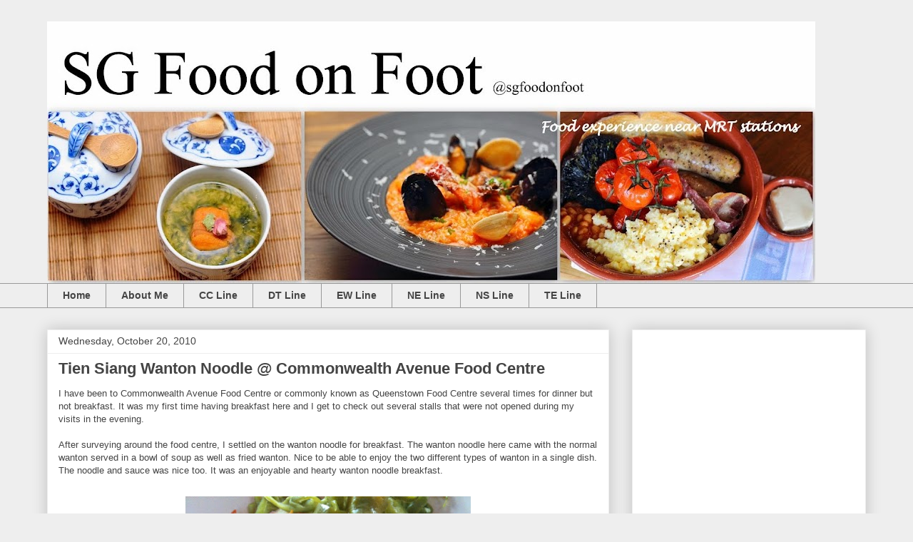

--- FILE ---
content_type: text/html; charset=utf-8
request_url: https://www.google.com/recaptcha/api2/aframe
body_size: 268
content:
<!DOCTYPE HTML><html><head><meta http-equiv="content-type" content="text/html; charset=UTF-8"></head><body><script nonce="a1HVfBliszGMLPsQlTEqqA">/** Anti-fraud and anti-abuse applications only. See google.com/recaptcha */ try{var clients={'sodar':'https://pagead2.googlesyndication.com/pagead/sodar?'};window.addEventListener("message",function(a){try{if(a.source===window.parent){var b=JSON.parse(a.data);var c=clients[b['id']];if(c){var d=document.createElement('img');d.src=c+b['params']+'&rc='+(localStorage.getItem("rc::a")?sessionStorage.getItem("rc::b"):"");window.document.body.appendChild(d);sessionStorage.setItem("rc::e",parseInt(sessionStorage.getItem("rc::e")||0)+1);localStorage.setItem("rc::h",'1769205479605');}}}catch(b){}});window.parent.postMessage("_grecaptcha_ready", "*");}catch(b){}</script></body></html>